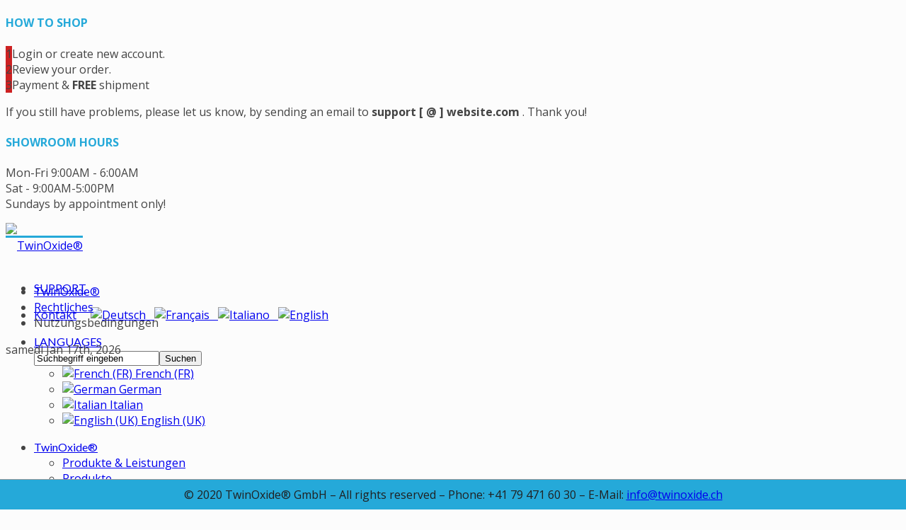

--- FILE ---
content_type: text/html; charset=utf-8
request_url: http://twinoxide.ch/index.php/fr/rechtliches/nutzungsbedingungen
body_size: 12593
content:
<!doctype html>
<!--[if IE 7 ]>    <html lang="fr-fr" class="isie ie7 oldie no-js"> <![endif]-->
<!--[if IE 8 ]>    <html lang="fr-fr" class="isie ie8 oldie no-js"> <![endif]-->
<!--[if IE 9 ]>    <html lang="fr-fr" class="isie ie9 no-js"> <![endif]-->
<!--[if (gt IE 9)|!(IE)]><!--> <html lang="fr-fr" class="no-js"> <!--<![endif]-->


<head>
	<meta charset="utf-8">
	<meta name="robots" content="index, follow"/>
	<meta name="viewport" content="width=device-width, initial-scale=1.0, maximum-scale=1.0, user-scalable=0" />
<base href="http://twinoxide.ch/index.php/fr/rechtliches/nutzungsbedingungen" />
	<meta name="author" content="Super User" />
	<meta name="description" content="eco-friendly water disinfection" />
	<title>TwinOxide® - Nutzungsbedingungen</title>
	<link href="/templates/kallyas/css/jsystem.css" rel="stylesheet" type="text/css" />
	<link href="/templates/kallyas/css/bootstrap.css" rel="stylesheet" type="text/css" />
	<link href="/templates/kallyas/addons/superfish_responsive/superfish.css" rel="stylesheet" type="text/css" />
	<link href="/templates/kallyas/css/template.css" rel="stylesheet" type="text/css" />
	<link href="/templates/kallyas/css/bootstrap_responsive.css" rel="stylesheet" type="text/css" />
	<link href="/templates/kallyas/css/updates.css" rel="stylesheet" type="text/css" />
	<link href="/templates/kallyas/css/custom.css" rel="stylesheet" type="text/css" />
	<link href="http://fonts.googleapis.com/css?family=Open+Sans:400,400italic,700&amp;v1&amp;subset=latin,latin-ext" rel="stylesheet" type="text/css" media="screen" id="google_font" />
	<link href="http://fonts.googleapis.com/css?family=Lato:300,400,700,900&amp;v1&amp;subset=latin,latin-ext" rel="stylesheet" type="text/css" media="screen" id="google_font_elems" />
	<style type="text/css">
#scrollToTop {
	cursor: pointer;
	font-size: 0.9em;
	position: fixed;
	text-align: center;
	z-index: 9999;
	-webkit-transition: background-color 0.2s ease-in-out;
	-moz-transition: background-color 0.2s ease-in-out;
	-ms-transition: background-color 0.2s ease-in-out;
	-o-transition: background-color 0.2s ease-in-out;
	transition: background-color 0.2s ease-in-out;

	background: #63c0e1;
	color: #ffffff;
	border-radius: 2px;
	padding-left: 19px;
	padding-right: 19px;
	padding-top: 14px;
	padding-bottom: 14px;
	right: 80px; bottom: 40px;
}

#scrollToTop:hover {
	background: #25a9d9;
	color: #ffffff;
}

#scrollToTop > img {
	display: block;
	margin: 0 auto;
}body, .inner-page {background-color: #fcfcfc;}body {color: #444444;}#footer {background-color: #2f2f2f;}#footer {color: #d5d5d5;}#header {height: 70px;}#header #logo a, #header a#logo {line-height: 65px; height:auto;}.logo-container #infocard {width: 200px;}a:hover, .info_pop .buyit, .m_title, .smallm_title, .circle_title, .feature_box .title , .services_box .title, .latest_posts.default-style .hoverBorder:hover h6, .latest_posts.style2 ul.posts .title, .latest_posts.style3 ul.posts .title, .recentwork_carousel li .details h4, .acc-group.default-style > button, .acc-group.style3 > button:after, .acc-group.style3 > button:hover, .acc-group.style3 > button:hover:after, .screenshot-box .left-side h3.title, .vertical_tabs.tabbable .nav>li>a:hover, .vertical_tabs.tabbable .nav>li.active>a, .vertical_tabs.tabbable .nav>li.active>a>span, .vertical_tabs.tabbable .nav>li>a:hover>span, .statbox h4, .services_box.style2 .box .list li, body.component.transparent a, .shop.tabbable .nav li.active a, .product-list-item:hover .prod-details h3, .product-page .mainprice .PricesalesPrice > span, .cart_details .checkout, .vmCartModule .carttotal .total, .oldie .latest_posts.default-style .hoverBorder:hover h6, .product-page .price .salesprice,.sidebar .vmCartModule .total  { color: #25a9d9; }
header.style1, header.style2 #logo a, header.style2 a#logo, header.style3 #logo a, header.style3 a#logo, .tabs_style1 > ul.nav > li.active > a, header#header.style6 {border-top: 3px solid #25a9d9;}
nav#main_menu > ul.sf-menu > li.active > a, nav#main_menu > ul.sf-menu > li > a:hover, nav#main_menu > ul.sf-menu > li:hover > a, .social-icons li a:hover, .how_to_shop .number, .action_box, .imgboxes_style1 .hoverBorder h6, .imgboxes_style1 .hoverborder h6, .feature_box.style3 .box:hover, .services_box .box:hover .icon, .latest_posts.default-style .hoverBorder h6, .recentwork_carousel li .details > .bg, .recentwork_carousel.style2 li a .details .plus, .gobox.ok, .hover-box:hover, .circlehover, .circlehover:before, .newsletter-signup input[type=submit], #mainbody .sidebar ul.menu li.active > a, #mainbody .sidebar ul.menu li a:hover, #map_controls, .hg-portfolio-sortable #portfolio-nav li a:hover, .hg-portfolio-sortable #portfolio-nav li.current a, .ptcarousel .controls > a:hover, .itemLinks span a:hover, .product-list-item .prod-details .actions a, .product-list-item .prod-details .actions input.addtocart-button, .product-list-item .prod-details .actions input.addtocart-button-disabled, .shop-features .shop-feature:hover, .btn-flat, .redbtn, .ca-more, ul.links li a, .title_circle , .title_circle:before, .br-next:hover, .br-previous:hover, .flex-direction-nav li a:hover, .iosSlider .item .caption.style1 .more:before, .iosSlider .item .caption.style1 .more:after, .iosSlider .item .caption.style2 .more, .nivo-directionNav a:hover, .portfolio_devices .more_details , #wowslider-container a.ws_next:hover, #wowslider-container a.ws_prev:hover, nav#main_menu > ul.sf-menu > li.active > .separator, nav#main_menu > ul.sf-menu > li > .separator:hover, nav#main_menu > ul.sf-menu > li:hover > .separator, #ctabutton, #logo.with-infocard #infocard  {background-color:#25a9d9;}
.iosSlider .item .caption.style2 .title_small, .nivo-caption, #wowslider-container .ws-title, .flex-caption {border-left: 5px solid #25a9d9;}
.iosSlider .item .caption.style2.fromright .title_big, .iosSlider .item .caption.style2.fromright .title_small {border-right: 5px solid #25a9d9;}
.action_box:before { border-top-color:#25a9d9;}
.breadcrumbs li:after { border-left-color:#25a9d9; }
.theHoverBorder:hover {-webkit-box-shadow:0 0 0 5px #25a9d9 inset; -moz-box-shadow:0 0 0 5px #25a9d9 inset; box-shadow:0 0 0 5px #25a9d9 inset;}
.offline-page .containerbox {border-bottom:5px solid #25a9d9; }
.offline-page .containerbox:after {border-top: 20px solid #25a9d9;}#ctabutton .trisvg path {fill:#25a9d9;}#page_header {min-height:300px;}#page_header .bgback {display:none;}body, h1, h2, h3, h4, h5, h6 { font-family: 'Open Sans', 'Helvetica', Arial, serif; }div.pp_kalypso .ppt, .flex-caption, .nivo-caption, .info_pop .text, .playVideo, .textpop-style .texts > span, .ud_counter ul li, .video-container .captions .line, .newsletter-signup input[type=submit], .page-title, .subtitle, #sidebar .title, .shop-latest .tabbable .nav li a, .topnav > li > a, nav#main_menu > ul > li > a, .pricing_table .tb_header h4, .pricing_table .price, .process_box .number span, .shop-features .shop-feature, .shop-features .shop-feature > h4, .shop-features .shop-feature > h5 { font-family: 'Lato', 'Helvetica', Arial, serif; }#header #logo img {width:300px; height:72px; ; }header#header.style7 #logo a, header#header.style7 a#logo {width:350px; margin-left:-175px; }header#header.style7 nav#main_menu {margin-top:112px; }body{margin-bottom:65px!important} 
	.mod_fixedhtmltoolbar{position:fixed;left:0;bottom:-5px;width:100%;z-index:9999;} 
	.mod_fixedhtmltoolbar_inner{height:auto;width:100%;background:#25a9d9;border-top:1px solid #999999;color:#202020}
	.mod_fixedhtmltoolbar_content{text-align:center;width:100%;margin-top:10px;padding-bottom:10px;margin-bottom:5px}
	.mod_fixedhtmltoolbar_content a:hover{background:none!important}
	.mod_fixedhtmltoolbar_content img{margin-right:20px}
	
	</style>
	<script src="/media/jui/js/jquery.min.js?aa790ea2e386cad251ad588762477853" type="text/javascript"></script>
	<script src="/media/jui/js/jquery-noconflict.js?aa790ea2e386cad251ad588762477853" type="text/javascript"></script>
	<script src="/media/jui/js/jquery-migrate.min.js?aa790ea2e386cad251ad588762477853" type="text/javascript"></script>
	<script src="/media/plg_system_sl_scrolltotop/js/scrolltotop_jq.js" type="text/javascript"></script>
	<script src="/media/jui/js/bootstrap.min.js?aa790ea2e386cad251ad588762477853" type="text/javascript"></script>
	<script src="/templates/kallyas/js/modernizr-2.6.2.js" type="text/javascript"></script>
	<script src="/templates/kallyas/js/plugins.js" type="text/javascript"></script>
	<script src="/templates/kallyas/addons/superfish_responsive/superfish_menu.js" type="text/javascript"></script>
	<script type="text/javascript">
jQuery(document).ready(function() {
	jQuery(document.body).SLScrollToTop({
		'image':		'/images/home.png',
		'text':			'',
		'title':		'',
		'className':	'scrollToTop',
		'duration':		500
	});
});
	</script>


	<link rel="shortcut icon" href="/images/favicons/favicon.ico">
	<!-- Le HTML5 shim, for IE6-8 support of HTML elements -->
	<!--[if lt IE 9]>
		<script src="http://html5shim.googlecode.com/svn/trunk/html5.js"></script>
	<![endif]-->

	<!--[if lte IE 8]>

		<script type="text/javascript">
		var $buoop = {vs:{i:8,f:6,o:10.6,s:4,n:9}}
		$buoop.ol = window.onload;
		window.onload=function(){
		 try {if ($buoop.ol) $buoop.ol();}catch (e) {}
		 var e = document.createElement("script");
		 e.setAttribute("type", "text/javascript");
		 e.setAttribute("src", "http://browser-update.org/update.js");
		 document.body.appendChild(e);
		}
		</script>
	<![endif]-->


<script type='text/javascript'>
	var _gaq = _gaq || [];
	_gaq.push(['_setAccount', 'UA-72778226-1']);
	_gaq.push(['_trackPageview']);
	(function() {
	var ga = document.createElement('script'); ga.type = 'text/javascript'; ga.async = true;
	ga.src = ('https:' == document.location.protocol ? 'https://ssl' : 'http://www') + '.google-analytics.com/ga.js';
	var s = document.getElementsByTagName('script')[0]; s.parentNode.insertBefore(ga, s);
	})();
</script>

<!-- Facebook OpenGraph Tags -->
<meta name="og:type" content="website"/>
<!-- END Facebook OpenGraph Tags -->
<style type="text/css"> @media print { body { display:none } } </style>

<script type="text/javascript">
	function clickExplorer() {
		if( document.all ) {
			alert('© TwinOxide® GmbH – All rights reserved');
		}
		return false;
	}
	function clickOther(e) {
		if( document.layers || ( document.getElementById && !document.all ) ) {
			if ( e.which == 2 || e.which == 3 ) {
				alert('© TwinOxide® GmbH – All rights reserved');
				return false;
			}
		}
	}
	if( document.layers ) {
		document.captureEvents( Event.MOUSEDOWN );
		document.onmousedown=clickOther;
	}
	else {
		document.onmouseup = clickOther;
		document.oncontextmenu = clickExplorer;
	}
</script>

<script type="text/javascript">
	function disableSelection(target){
	if (typeof target.onselectstart!="undefined") // IE
		target.onselectstart=function(){return false}
	else if (typeof target.style.MozUserSelect!="undefined") // Firefox
		target.style.MozUserSelect="none"
	else // Opera etc
		target.onmousedown=function(){return false}
	target.style.cursor = "default"
	}
</script>

<script type="text/javascript">
	/* <![CDATA[ */
		window.addEvent('domready', function() {
			document.body.oncopy = function() {
				alert('© TwinOxide® GmbH – All rights reserved');
				return false;
			}
		});
	/* ]]> */
</script>
<meta http-equiv="imagetoolbar" content="no">
</head>

<body onload="setInterval('window.clipboardData.clearData()',20)" class=" res1170 isresponsive joom3 com_content article  item-317 browser_chrome">

	<div class="support_panel" id="sliding_panel">
		<div class="container">
			<div class="row">
				
	<div class="moduletable span9 " id="mod91" data-id="91">
		<div class="bghelper">

		
			<div class="modulecontent">
				

<div class="custom "  >
	<h4 class="m_title " style="text-align:left; ;">HOW TO SHOP</h4>
<div class="how_to_shop fixclear"><div><span class="number" style="background:#CD2122">1</span>Login or create new account.</div>
<div><span class="number" style="background:#CD2122">2</span>Review your order.</div>
<div><span class="number" style="background:#CD2122">3</span>Payment &amp; <strong>FREE</strong> shipment</div></div>
<p>If you still have problems, please let us know, by sending an email to <strong>support [ @ ] website.com</strong> . Thank you!</p>
</div>
			</div><!-- end modulecontent-->
		</div><!-- end bghelper -->
	</div><!-- end module -->

	
	<div class="moduletable span3 " id="mod90" data-id="90">
		<div class="bghelper">

		
			<div class="modulecontent">
				

<div class="custom "  >
	<h4 class="m_title " style="text-align:left; ;">SHOWROOM HOURS</h4>
<p>Mon-Fri 9:00AM - 6:00AM<br /> Sat - 9:00AM-5:00PM<br /> Sundays by appointment only!</p>
</div>
			</div><!-- end modulecontent-->
		</div><!-- end bghelper -->
	</div><!-- end module -->

	
			</div><!-- end row -->
		</div>
	</div><!-- end support panel -->


	<div id="page_wrapper">

		<header id="header" class="style2">
			<div class="container">

				<!-- logo -->
				<div class="logo-container ">

					<a ondragstart="return false;" href="/"  id="logo" ><img ondragstart="return false;" src="/images/TwinOxide_logo.jpg" alt="TwinOxide®" title="TwinOxide® homepage"></a>
					
				</div><!-- // logo-container -->

								<!-- top nav right-->
				<ul class="topnav navRight">

				<!-- BEGIN support clickable button -->
										<li><a ondragstart="return false;" href="#" id="open_sliding_panel">
							<span class="icon-remove-circle icon-white"></span> SUPPORT						</a>
					</li>
									<!-- END support clickable button -->

				<!-- BEGIN hidden login/register/remind popups -->
									<!-- END hidden login/register/remind popups -->

											<li class="toppos">

<div class="custom "  >
	<p><a ondragstart="return false;" class="ktop" href="/index.php/en/rechtliches/impressum" rel="alternate">Kontakt</a>     <a ondragstart="return false;" href="/index.php/de/" rel="alternate"><img ondragstart="return false;" title="Deutsch" src="/media/mod_languages/images/flag-Germany.png" alt="Deutsch" width="18" height="12" />   </a> <a ondragstart="return false;" href="/index.php/fr/" rel="alternate"><img ondragstart="return false;" title="Français" src="/media/mod_languages/images/flag-France.png" alt="Français" width="18" height="12" />   </a><a ondragstart="return false;" href="/index.php/it/" rel="alternate"><img ondragstart="return false;" title="Italiano" src="/media/mod_languages/images/flag-Italy.png" alt="Italiano" width="18" height="12" />   </a><a ondragstart="return false;" href="/index.php/en/" rel="alternate"><img ondragstart="return false;" title="English" src="/media/mod_languages/images/flag-UK.png" alt="English" width="18" height="12" /></a></p>
</div>
</li>
					                    
                    
				</ul><!-- end topnav // right aligned -->
				
								<ul class="topnav navLeft">					

										<li class="languages drop">
						<a ondragstart="return false;" href="#"><span class='icon-globe icon-white'></span> LANGUAGES</a>
						
<form action="/index.php/fr/rechtliches/nutzungsbedingungen" method="post" class="form-search">
	<div class="search">
		<input name="searchword" id="mod-search-searchword" maxlength="200"  class="inputbox input-medium search-query span2" type="text" size="0" value="Suchbegriff eingeben"  onblur="if (this.value=='') this.value='Suchbegriff eingeben';" onfocus="if (this.value=='Suchbegriff eingeben') this.value='';" /><input type="submit" value="Suchen" class="button btn" onclick="this.form.searchword.focus();"/>	<input type="hidden" name="task" value="search" />
	<input type="hidden" name="option" value="com_search" />
	<input type="hidden" name="Itemid" value="317" />
	</div>
</form><div class="mod-languages ">


<div class="pPanel">
	<ul class="lang-inline inner">
						<li class="active" dir="ltr">
			<a ondragstart="return false;" href="/index.php/fr/rechtliches/nutzungsbedingungen">
									<img ondragstart="return false;" src="/media/mod_languages/images/fr.gif" alt="French (FR)" title="French (FR)" />									French (FR)				
			<span class="icon-ok"></span>			</a>
			</li>
								<li class="" dir="ltr">
			<a ondragstart="return false;" href="/index.php/de/rechtliches/nutzungsbedingungen">
									<img ondragstart="return false;" src="/media/mod_languages/images/de.gif" alt="German" title="German" />									German				
						</a>
			</li>
								<li class="" dir="ltr">
			<a ondragstart="return false;" href="/index.php/it/rechtliches/nutzungsbedingungen">
									<img ondragstart="return false;" src="/media/mod_languages/images/it.gif" alt="Italian" title="Italian" />									Italian				
						</a>
			</li>
								<li class="" dir="ltr">
			<a ondragstart="return false;" href="/index.php/en/rechtliches/nutzungsbedingungen">
									<img ondragstart="return false;" src="/media/mod_languages/images/en.gif" alt="English (UK)" title="English (UK)" />									English (UK)				
						</a>
			</li>
				</ul>
</div>

</div>
					</li>
					
				</ul><!-- end topnav // left aligned -->
				
				<!-- search -->
				                        
				
				<!-- Main menu -->
				<nav id="main_menu" class="clearRight ">
					
<ul class="sf-menu sprf clearfix">
<li class="item-101 deeper parent"><a ondragstart="return false;" href="/index.php/fr/" >TwinOxide®</a><ul class="nav-child unstyled small"><li class="item-293"><a ondragstart="return false;" href="/index.php/fr/home/produkte-leistungen" >Produkte &amp; Leistungen</a></li>
<li class="item-299"><a ondragstart="return false;" href="/index.php/fr/home/produktemod" >Produkte</a></li>
<li class="item-309"><a ondragstart="return false;" href="/index.php/fr/home/dosieranlagen" >Dosieranlagen</a></li>
<li class="item-388"><a ondragstart="return false;" href="/index.php/fr/home/wasser-analysen" >Wasser Analysen</a></li>
<li class="item-389"><a ondragstart="return false;" href="/index.php/fr/home/services" >Services</a></li>
</ul></li><li class="item-292"><a ondragstart="return false;" href="/index.php/fr/vorteile" >Vorteile</a></li>
<li class="item-294 deeper parent"><a ondragstart="return false;" href="/index.php/fr/branchen" >Branchen</a><ul class="nav-child unstyled small"><li class="item-302"><a ondragstart="return false;" href="/index.php/fr/branchen/lebensmittelindustrie" >Lebensmittelindustrie</a></li>
<li class="item-303"><a ondragstart="return false;" href="/index.php/fr/branchen/industrie" >Industrie</a></li>
<li class="item-304"><a ondragstart="return false;" href="/index.php/fr/branchen/landwirtschaft-und-gartenbau" >Landwirtschaft und Gartenbau</a></li>
<li class="item-305"><a ondragstart="return false;" href="/index.php/fr/branchen/spitaeler-zahnarztpraxen" >Spitäler &amp; Zahnarztpraxen</a></li>
<li class="item-306"><a ondragstart="return false;" href="/index.php/fr/branchen/hotel-bad-wellness" >Hotel, Bad &amp; Wellness</a></li>
<li class="item-307"><a ondragstart="return false;" href="/index.php/fr/branchen/trinkwasserversorgung" >Trinkwasserversorgung</a></li>
<li class="item-308"><a ondragstart="return false;" href="/index.php/fr/branchen/outdoor-camping" >Outdoor &amp; Camping</a></li>
<li class="item-325"><a ondragstart="return false;" href="/index.php/fr/branchen/outdoor-camping-2" >Private Anwendungen</a></li>
</ul></li><li class="item-316 active deeper parent"><a ondragstart="return false;" href="/index.php/fr/rechtliches" >Rechtliches</a><ul class="nav-child unstyled small"><li class="item-312"><a ondragstart="return false;" href="/index.php/fr/rechtliches/impressum" >Impressum</a></li>
<li class="item-318"><a ondragstart="return false;" href="/index.php/fr/rechtliches/agb" >AGB</a></li>
<li class="item-317 current active"><a ondragstart="return false;" href="/index.php/fr/rechtliches/nutzungsbedingungen" >Nutzungsbedingungen</a></li>
</ul></li><li class="item-319 deeper parent"><a ondragstart="return false;" href="/index.php/fr/downloads" >Downloads</a><ul class="nav-child unstyled small"><li class="item-301"><a ondragstart="return false;" href="/index.php/fr/downloads/biozidverordnung-der-eu-und-schweiz" >Biozidverordnung der EU und Schweiz</a></li>
</ul></li></ul>

<script type="text/javascript"> 
jQuery(document).ready(function(){ 
	/* Activate Superfish Menu */
	jQuery('#main_menu > ul').supersubs({ 
		minWidth:    12,   // minimum width of sub-menus in em units 
		maxWidth:    27,   // maximum width of sub-menus in em units 
		extraWidth:  1     // extra width can ensure lines don't sometimes turn over 
	}).superfish({
		animation: {opacity:'show'},
		delay:200,
		dropShadows:false,
		autoArrows:true ,
		speed:'300'
	}).mobileMenu({ switchWidth: 979, topOptionText: document.mobileMenuText, indentString: '&nbsp;-&nbsp;'});
});  
</script>				</nav><!-- end main_menu -->

			</div><!-- end container -->
		</header><!-- end header -->
		<div class="clearfix"></div>

				 <div id="page_header"  class="dark-blue gradient   ">
			<div class="bgback"></div>
						<div class="container">
				<div class="row">
										<div class="span6">
						
<ul class="breadcrumbs fixclear">
  
  <li><a ondragstart="return false;" href="/index.php/fr/" class="pathway">TwinOxide®</a></li><li><a ondragstart="return false;" href="/index.php/fr/rechtliches" class="pathway">Rechtliches</a></li><li><span>Nutzungsbedingungen</span></li>  
</ul>

													<span id="current-date">
							samedi Jan 17th, 2026						</span>
											</div>
														</div><!-- end row -->
			</div>
			<div class="shadowUP"></div>
        </div><!-- end page_header -->
		
		
		

		<section class="system-messages">
			<div class="container">
	        	<div id="system-message-container">
	</div>

			</div>
        </section><!-- end system messages -->

		<section id="content" >

			
			
			
			
			
			
			
			
			
			
					<div id="mainbody" class="container">
				<div class="row">
					
					<div class="span12">
						<div class="item-page">


	<ul class="actions">
						<li class="print-icon">
			<a ondragstart="return false;" href="/index.php/fr/rechtliches/nutzungsbedingungen?tmpl=component&amp;print=1&amp;page=" data-rel="tooltip" title="Imprimer" onclick="window.open(this.href,'win2','status=no,toolbar=no,scrollbars=yes,titlebar=no,menubar=no,resizable=yes,width=640,height=480,directories=no,location=no'); return false;" rel="nofollow"><span class="icon-print icon-white"></span></a>			</li>
		
					<li class="email-icon">
			<a ondragstart="return false;" href="/index.php/fr/component/mailto/?tmpl=component&amp;template=kallyas&amp;link=1d4c5a639744911b53c64368bd5bfd1a4c9233a5" title="E-mail" data-rel="tooltip" onclick="window.open(this.href,'win2','width=400,height=350,menubar=yes,resizable=yes'); return false;"><span class="icon-envelope icon-white"></span></a>			</li>
		
		
	
	</ul>




	<dl class="article-info clearfix">
	<!--<dt class="article-info-term">Détails</dt>-->
	<dd class="published">
	Publication : vendredi 26 février 2016 18:34	</dd>
	<dd class="createdby">
				Écrit par Super User		</dd>
	<dd class="hits">
	Affichages : 50972	</dd>
	</dl>
<div class="clear"></div>


<h2><b>Nutzungsbedingungen</b></h2>
<p> </p>
<p><b>Allgemeines<br /></b>Die Website wird von TwinOxide GmbH betrieben; jegliche Rechte an oder aus der Website stehen TwinOxide GmbH zu.</p>
<p> </p>
<p><b>Haftung für Inhalte<br /></b>Die bereitgestellten Inhalte wurden mit grösster Sorgfalt erstellt. Für die Richtigkeit, Vollständigkeit, Verlässlichkeit, Brauchbarkeit und Aktualität der Inhalte übernimmt TwinOxide GmbH jedoch keine Gewähr. Der jeweilige Nutzer ist daher grundsätzlich verpflichtet, sämtliche Inhalte vorab auf ihre Tauglichkeit für die von ihm geplante Verwendung fachmännisch zu prüfen oder prüfen zu lassen.</p>
<p>TwinOxide GmbH ist für eigene Inhalte auf diesen Seiten nach den allgemeinen Gesetzen verantwortlich. TwinOxide GmbH ist jedoch nicht verpflichtet, übermittelte oder gespeicherte fremde Informationen zu überwachen oder nach Umständen zu forschen, die auf eine rechtswidrige Tätigkeit hinweisen. Verpflichtungen zur Entfernung oder Sperrung der Nutzung von Informationen nach den allgemeinen Gesetzen bleiben hiervon unberührt. Eine diesbezügliche Haftung ist jedoch erst ab dem Zeitpunkt der Kenntnis einer konkreten Rechtsverletzung möglich. Bei Bekanntwerden von entsprechenden Rechtsverletzungen wird TwinOxide GmbH diese Inhalte umgehend entfernen.</p>
<p>TwinOxide GmbH stellt dem Nutzer diese Website sowie etwaige Produktinformationen (im Folgenden auch „Produktinformationen“ oder „Produkt-Inhalte“) lediglich "wie vorhanden" und soweit gesetzlich zulässig, ohne jegliche (ausdrückliche oder konkludente) Garantie, Zusage oder Haftung zur Verfügung. Ausser im Falle vorsätzlicher Schädigung, haftet TwinOxide GmbH nicht für Schäden, die durch oder in Folge der Benutzung dieser Informationen entstanden sind. In jedem Falle ist TwinOxide GmbH jedoch nicht verantwortlich und übernimmt keinerlei Haftung für indirekte, mittelbare, zufällige oder Folgeschäden, die durch oder in Folge der Benutzung dieser Inhalte aufgetreten sind.</p>
<p> </p>
<p><b>Haftung für Links<br /></b>Die Inhalte auf dieser Website enthalten Links zu externen Webseiten Dritter, auf deren Inhalte TwinOxide GmbH keinen Einfluss hat. Deshalb kann TwinOxide GmbH für diese fremden Inhalte auch keine Gewähr übernehmen. Für die Inhalte der verlinkten Seiten ist stets der jeweilige Anbieter oder Betreiber der Seiten verantwortlich. Die verlinkten Seiten wurden zum Zeitpunkt der Verlinkung auf mögliche Rechtsverstösse überprüft. Rechtswidrige Inhalte waren zum Zeitpunkt der Verlinkung nicht erkennbar. Eine permanente inhaltliche Kontrolle der verlinkten Seiten ist jedoch ohne konkrete Anhaltspunkte einer Rechtsverletzung nicht zumutbar. Bei Bekanntwerden von Rechtsverletzungen wird TwinOxide GmbH derartige Links umgehend entfernen. Ferner ist TwinOxide GmbH nicht verantwortlich für die Verfügbarkeit dieser Websites oder von deren Inhalten.
</p>
<p> </p>
<p><b>Urheberrecht<br /></b>Die durch TwinOxide GmbH erstellten Inhalte und Werke auf diesen Seiten unterliegen dem Urheberrecht. Die Vervielfältigung, Bearbeitung, Verbreitung und jede Art der Verwertung ausserhalb der Grenzen des Urheberrechtes bedürfen der schriftlichen Zustimmung der TwinOxide GmbH. Soweit die Inhalte auf dieser Seite nicht von TwinOxide GmbH erstellt wurden, werden die Urheberrechte Dritter beachtet. Insbesondere werden Inhalte Dritter als solche gekennzeichnet. Sollte ein Nutzer dennoch auf eine Urheberrechtsverletzung aufmerksam werden, bittet TwinOxide GmbH um einen entsprechenden Hinweis. Bei Bekanntwerden von Rechtsverletzungen, wird TwinOxide GmbH derartige Inhalte umgehend entfernen.</p>
<p> </p>
<p><b>Produktinformationen<br /></b>Informationen und Dokumente Dritter</p>
<p>Soweit dem Nutzer Produktinformationen zur Verfügung gestellt werden, die auf dem Datenbestand Dritter beruhen, ist das Datum der letzten Aktualisierung dem jeweiligen Datenblatt zu entnehmen. Obwohl TwinOxide GmbH sich um Richtigkeit, Vollständigkeit, Verlässlichkeit, Aktualität und Brauchbarkeit von Informationen Dritter bemüht, übernimmt TwinOxide GmbH hierfür, soweit gesetzlich zulässig, keine Gewähr oder Haftung.
</p>
<p>TwinOxide GmbH-eigene Informationen und Dokumente</p>
<p>Die Informationen über TwinOxide GmbH -Produkte basieren auf den derzeitigen Kenntnissen und Erfahrungen der TwinOxide GmbH und entsprechen den Festsetzungen der Zulassungsbehörde. Sie befreien den Anwender wegen der Fülle möglicher Einflüsse bei der Verarbeitung und Anwendung des Produktes des Anbieters nicht von eigenen Prüfungen und Versuchen. Da die Lagerung und Anwendung außerhalb des Einflusses der TwinOxide GmbH liegen und TwinOxide GmbH nicht alle diesbezüglichen Gegebenheiten voraussehen kann, schliesst TwinOxide GmbH jegliche Haftung für Schäden aus der unsachgemässen Lagerung und Anwendung aus.</p>
<p>Die Anwendung des Produkts in Anwendungsgebieten, die nicht in der Gebrauchsanleitung beschrieben sind, ist von TwinOxide GmbH nicht geprüft. Dies gilt insbesondere für Anwendungen, die zwar von einer Zulassung oder Genehmigung durch die Zulassungsbehörde erfasst sind, aber von TwinOxide GmbH nicht empfohlen werden. TwinOxide GmbH schliesst deshalb jegliche Haftung für eventuelle Schäden aus einer solchen Anwendung aus. Vielfältige, insbesondere auch örtlich oder regional bedingte, Einflussfaktoren können die Wirkung des Produktes beeinflussen. Für solche Folgen kann TwinOxide GmbH keine Haftung übernehmen.</p>
<p>Etwaige Schutzrechte, bestehende Gesetze und Bestimmungen sowie die Festsetzungen der Zulassung des Produktes und die Gebrauchsanleitung sind vom Anwender des Produktes in eigener Verantwortung zu beachten. Alle hierin gemachten Angaben und Informationen können sich ohne Vorankündigung ändern.</p>
<p> </p>
<p><b>Allgemeine Verkaufsbedingungen<br /></b>Sofern nicht anderweitig ausdrücklich schriftlich geregelt, werden die Allgemeinen Verkaufsbedingungen der TwinOxide GmbH durch die Website und deren Inhalt, Materialen und Informationen nicht geändert.</p>
<p> </p>
<p><b>Veränderungen und Aktualisierungen<br /></b>TwinOxide GmbH kann diese Website nach eigenem Ermessen und ohne Übernahme einer Haftung jederzeit ohne Ankündigung ganz oder teilweise verändern und/oder deren Betrieb einstellen, und ist nicht dazu verpflichtet, die Website zu aktualisieren.</p>
<p> </p>
<p><b>Schlussbestimmungen<br /></b>Jegliche in Verbindung mit der Website oder deren Benutzung auftretenden Rechtsansprüche oder Prozesse unterliegen der Auslegung der Gesetze der Schweiz, mit Ausnahme der Regelungen des Internationalen Privatrechts.</p>

<div class="clear"></div>

<div class="clear"></div>


	
</div>

					</div><!-- end main component -->

									</div>
			</div><!-- end #MainBody -->
		
			

			
			
			
			
			

		</section><!-- end #content section -->

		<footer id="footer">

						<div id="footer1" class="container">
				<div class="row">
					
	<div class="moduletable span5 " id="mod119" data-id="119">
		<div class="bghelper">

		<h4 class="moduletitle m_title">TwinOxide® BRANCHEN</h4>
			<div class="modulecontent">
				
<ul class="menu  clearfix">
<li class="item-132"><a ondragstart="return false;" href="#" >Lebensmittelindustrie</a></li><li class="item-133"><a ondragstart="return false;" href="#" >Kommunale Wasserversorgung</a></li><li class="item-134"><a ondragstart="return false;" href="#" >Landwirtschaft</a></li><li class="item-135"><a ondragstart="return false;" href="#" >Hotel, Schwimmbäder, Wellness</a></li><li class="item-136"><a ondragstart="return false;" href="#" >Industrie</a></li><li class="item-137"><a ondragstart="return false;" href="#" >Medizin, Spitäler, Zahnärzte</a></li><li class="item-138"><a ondragstart="return false;" href="#" >Outdoor &amp; private Haushalte</a></li><li class="item-139"><a ondragstart="return false;" href="#" >Autowaschanlagen</a></li></ul>

			</div><!-- end modulecontent-->
		</div><!-- end bghelper -->
	</div><!-- end module -->

	
	<div class="moduletable " id="mod239" data-id="239">
		<div class="bghelper">

		
			<div class="modulecontent">
				<div class="mod_fixedhtmltoolbar">
		<div class="mod_fixedhtmltoolbar_inner">
			<div class="mod_fixedhtmltoolbar_content">
			© 2020 TwinOxide® GmbH  –  All rights reserved  –  Phone: +41 79 471 60 30  –  E-Mail: <a ondragstart="return false;" href="mailto:info@twinoxide.ch">info@twinoxide.ch</a>
</div>
		</div>
	</div>			</div><!-- end modulecontent-->
		</div><!-- end bghelper -->
	</div><!-- end module -->

	
				</div>
			</div><!-- end #footer1 -->
			
			
			
<div id="bottom" class="container">
	
		<div class="row">
	
				
		<div class="span6">
					
					</div>
	</div><!-- end row -->
		
	<div class="row">
		<div class="span12">
			<div class="bottom fixclear">
				<ul class="social-icons fixclear normal">
<li class="title">GET SOCIAL</li>
</ul>				
				<div class="copyright">
								</div><!-- end copyright -->
				
			</div><!-- end bottom -->
		</div>
	</div><!-- end row -->
</div>
		</footer>

		
	</div><!-- end page_wrapper -->

	<a ondragstart="return false;" href="#" id="totop">TOP</a>
	



<script type="text/javascript">
	var hasChaser = 0,
		template_path = '/templates/kallyas';
</script>
<script src="/templates/kallyas/js/kallyas_script.js" type="text/javascript"></script>


<!-- prettyphoto scripts & styles -->
<link rel="stylesheet" href="/templates/kallyas/addons/prettyphoto/prettyPhoto.css" type="text/css" />
<script type="text/javascript" src="/templates/kallyas/addons/prettyphoto/jquery.prettyPhoto.js"></script>
<script type="text/javascript">

	function ppOpen(panel, width){
		jQuery.prettyPhoto.close();
		setTimeout(function() {
			jQuery.fn.prettyPhoto({social_tools: false, deeplinking: false, show_title: false, default_width: width, theme:'pp_kalypso'});
			jQuery.prettyPhoto.open(panel);
		}, 300);
	} // function to open different panel within the panel

	jQuery(document).ready(function($) {
		jQuery("a[data-rel^='prettyPhoto'], .prettyphoto_link").prettyPhoto({theme:'pp_kalypso',social_tools:false, deeplinking:false});
		jQuery("a[rel^='prettyPhoto']").prettyPhoto({theme:'pp_kalypso'});
		jQuery("a[data-rel^='prettyPhoto[login_panel]']").prettyPhoto({theme:'pp_kalypso', default_width:800, social_tools:false, deeplinking:false});
		jQuery(".prettyPhoto_transparent").click(function(e){
			e.preventDefault();
			jQuery.fn.prettyPhoto({social_tools: false, deeplinking: false, show_title: false, default_width: 980, theme:'pp_kalypso transparent', opacity: 0.95});
			var tlink = $(this).attr('href'),
				n = tlink.replace(/tmpl=component/g,"tmpl=component&amp;transparent=1");
			jQuery.prettyPhoto.open(n,'','');
		});
	});
</script>
<!--end prettyphoto -->

<script type="text/javascript">
	disableSelection(document.body)
</script>

<script type="text/javascript">
	if (top!==self) {
		top.location=location;
	}
</script>
</body>
</html>